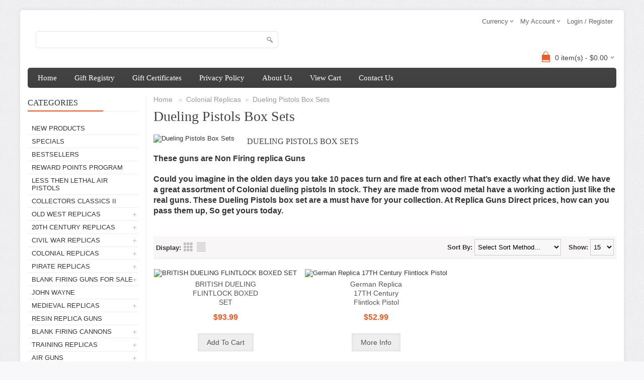

--- FILE ---
content_type: text/html; charset=UTF-8
request_url: https://www.replicagunsdirect.com/index.php?l=product_list&c=32
body_size: 38609
content:
<!DOCTYPE html>
<html>
<head>
	<meta charset="UTF-8" />
	<title>Dueling Pistols Box Sets, DENIX</title>
	<meta http-equiv="content-type" content="text/html; charset=UTF-8" />
	<meta name="title" content="Dueling Pistols Box Sets, DENIX" />
	<meta name="keywords" content="Dueling Pistols, replica guns" />
	<meta name="description" content="These Dueling Pistols box set are a must have for your collection. At these prices, how can you pass them up." />
	<meta name="generator" content="SunShop 4.6.7 (https://www.sunshop.com/)" />
	<meta name="viewport" content="width=device-width, initial-scale=1, maximum-scale=1">
	<link rel="canonical" href="https://www.replicagunsdirect.com/index.php?l=product_list&c=32" />	
	

	<link rel="stylesheet" type="text/css" href="themes/bigshop_responsive/css/stylesheet.css" />
	<link rel="stylesheet" type="text/css" href="themes/bigshop_responsive/font-awesome/css/font-awesome.css">
	<link rel="stylesheet" type="text/css" href="themes/bigshop_responsive/css/responsive.css" />
	<link rel="stylesheet" type="text/css" href="themes/bigshop_responsive/css/slideshow.css" media="screen" />
	<link rel="stylesheet" type="text/css" href="themes/bigshop_responsive/css/cloud-zoom.css" media="screen" />
	<link rel="stylesheet" type="text/css" href="themes/bigshop_responsive/css/colorbox.css" media="screen" />
	<link rel="stylesheet" type="text/css" href="themes/bigshop_responsive/css/carousel.css" media="screen" />
	<link rel="stylesheet" type="text/css" href="index.php?l=css">
	
	<script src="https://code.jquery.com/jquery-3.7.1.js"></script>
	
	
	
	
	
				<script>
					(function(i,s,o,g,r,a,m){i['GoogleAnalyticsObject']=r;i[r]=i[r]||function(){
					(i[r].q=i[r].q||[]).push(arguments)},i[r].l=1*new Date();a=s.createElement(o),
					m=s.getElementsByTagName(o)[0];a.async=1;a.src=g;m.parentNode.insertBefore(a,m)
					})(window,document,'script','//www.google-analytics.com/analytics.js','ga');

					ga('create', 'UA-3769917-4', 'auto');
					ga('send', 'pageview');
					ga('require', 'ecommerce');
				</script>
			
	
</head>
<body>



<div class="main-wrapper">
  <div id="header">
    <div id="welcome">
	  	  <div id="currency">Currency
	<ul>
	  <li><a href="javascript: void(0);" onclick="javascript: location.href='https://www.replicagunsdirect.com/index.php?l=product_list&amp;c=32&amp;my_rate=AUD';" title="Australian Dollar (AUD)">Australian Dollar (AUD)</a></li><br><li><a href="javascript: void(0);" onclick="javascript: location.href='https://www.replicagunsdirect.com/index.php?l=product_list&amp;c=32&amp;my_rate=CAD';" title="Canadian Dollar (CAD)">Canadian Dollar (CAD)</a></li><br><li><a href="javascript: void(0);" onclick="javascript: location.href='https://www.replicagunsdirect.com/index.php?l=product_list&amp;c=32&amp;my_rate=CHF';" title="Swiss Franc (CHF)">Swiss Franc (CHF)</a></li><br><li><a href="javascript: void(0);" onclick="javascript: location.href='https://www.replicagunsdirect.com/index.php?l=product_list&amp;c=32&amp;my_rate=CNY';" title="Chinese Yuan (CNY)">Chinese Yuan (CNY)</a></li><br><li><a href="javascript: void(0);" onclick="javascript: location.href='https://www.replicagunsdirect.com/index.php?l=product_list&amp;c=32&amp;my_rate=EUR';" title="Euro (EUR)">Euro (EUR)</a></li><br><li><a href="javascript: void(0);" onclick="javascript: location.href='https://www.replicagunsdirect.com/index.php?l=product_list&amp;c=32&amp;my_rate=GBP';" title="British Pound (GBP)">British Pound (GBP)</a></li><br><li><a href="javascript: void(0);" onclick="javascript: location.href='https://www.replicagunsdirect.com/index.php?l=product_list&amp;c=32&amp;my_rate=HKD';" title="Hong Kong Dollar (HKD)">Hong Kong Dollar (HKD)</a></li><br><li><a href="javascript: void(0);" onclick="javascript: location.href='https://www.replicagunsdirect.com/index.php?l=product_list&amp;c=32&amp;my_rate=JMD';" title="Jamaican Dollar (JMD)">Jamaican Dollar (JMD)</a></li><br><li><a href="javascript: void(0);" onclick="javascript: location.href='https://www.replicagunsdirect.com/index.php?l=product_list&amp;c=32&amp;my_rate=JPY';" title="Japanese Yen (JPY)">Japanese Yen (JPY)</a></li><br><li><a href="javascript: void(0);" onclick="javascript: location.href='https://www.replicagunsdirect.com/index.php?l=product_list&amp;c=32&amp;my_rate=MXN';" title="Mexican Peso (MXN)">Mexican Peso (MXN)</a></li><br><li><a href="javascript: void(0);" onclick="javascript: location.href='https://www.replicagunsdirect.com/index.php?l=product_list&amp;c=32&amp;my_rate=NZD';" title="New Zealand Dollar (NZD)">New Zealand Dollar (NZD)</a></li><br><li><a href="javascript: void(0);" onclick="javascript: location.href='https://www.replicagunsdirect.com/index.php?l=product_list&amp;c=32&amp;my_rate=RUB';" title="Russian Rouble (RUB)">Russian Rouble (RUB)</a></li><br><li><a href="javascript: void(0);" onclick="javascript: location.href='https://www.replicagunsdirect.com/index.php?l=product_list&amp;c=32&amp;my_rate=SEK';" title="Swedish Krona (SEK)">Swedish Krona (SEK)</a></li><br><li><a href="javascript: void(0);" onclick="javascript: location.href='https://www.replicagunsdirect.com/index.php?l=product_list&amp;c=32&amp;my_rate=TWD';" title="Taiwan Dollar (TWD)">Taiwan Dollar (TWD)</a></li><br><li><a href="javascript: void(0);" onclick="javascript: location.href='https://www.replicagunsdirect.com/index.php?l=product_list&amp;c=32&amp;my_rate=USD';" title="U.S. Dollar (USD)"><b>U.S. Dollar (USD)</b></a></li><br><li><a href="javascript: void(0);" onclick="javascript: location.href='https://www.replicagunsdirect.com/index.php?l=product_list&amp;c=32&amp;my_rate=VND';" title="Vietnam Dong (VND)">Vietnam Dong (VND)</a></li><br><li><a href="javascript: void(0);" onclick="javascript: location.href='https://www.replicagunsdirect.com/index.php?l=product_list&amp;c=32&amp;my_rate=ZAR';" title="South African Rand (ZAR)">South African Rand (ZAR)</a></li><br>
	</ul>
</div>
	  	  
      <div class="links">My Account
        <ul>
          <li><a href="https://www.replicagunsdirect.com/index.php?l=account">My Account</a></li><br>
          <li><a href="https://www.replicagunsdirect.com/index.php?l=account&amp;tab=5" id="wishlist-total">Wishlist</a></li><br>
          <li><a href="https://www.replicagunsdirect.com/index.php?l=cart_view">View Cart</a></li>
        </ul>
      </div>
	  
	  <!--// Start Hide Login //-->
	  <a href="https://www.replicagunsdirect.com/index.php?l=account">Login / Register</a>
	  <!--// End Hide Login //-->
	  
	  
	</div>
    <div id="logo"><a href="https://www.replicagunsdirect.com/"><img src="images/uploads/logo_header long copy300.gif" title="" alt="" /></a></div>
   
    <form action="index.php?l=search_list" method="post" id="searchForm">
<input type="hidden" name="s[title]" value="Y" />
<input type="hidden" name="s[short_desc]" value="Y" />
<input type="hidden" name="s[full_desc]" value="Y" />
<input type="hidden" name="s[sku]" value="Y" />
<input type="hidden" name="s[match]" value="all" />
<input type="hidden" name="s[cid]" value="0" />
<div id="search">
  <div class="button-search" onClick="document.forms['searchForm'].submit();"></div>
  <input type="text" value="" placeholder="" id="filter_name" name="s[search]">
</div>
</form>
	
	<!--// Start Hide Cart //-->
	<div id="cart">
  <div class="heading">
	<h4><img width="32" height="32" alt="small-cart-icon" src="themes/bigshop_responsive/images/cart-bg.png"></h4>
	<a><span id="cart-total">0 item(s) - $0.00</span></a>
  </div>
  <div class="content">
	<div class="mini-cart-info">
	  <table>
		<tbody>
		  <tr>
	<td class="name">Your cart is currently empty</td>
</tr>

		</tbody>
	  </table>
	</div>
	<div class="mini-cart-total">
	  <table>
		<tbody>
		  <tr>
			<td class="right"><b>Subtotal:</b></td>
			<td class="right">$0.00</td>
		  </tr>
		</tbody>
	  </table>
	</div>
	<div class="checkout"><a href="https://www.replicagunsdirect.com/index.php?l=cart_view" class="button">View Cart &amp; Checkout</a><!--//&nbsp; <a href="https://www.replicagunsdirect.com/index.php?l=cart_view" class="button">Checkout</a>//--></div>
  </div>
</div>
    <!--// End Hide Cart //-->
  </div>
  
  <div id="menu"><span>Menu</span>
    <ul>
		<li><a href="index.php" title="Home">Home</a></li>
			<li style="display: none;" id="show_small">
				<a href="javascript:void(0);">Categories<div style="float: right;"><i class="fa fa-plus" aria-hidden="true"></i></div></a>
				<div>
					<ul><li><a href="https://www.replicagunsdirect.com/index.php?l=product_list&amp;c=new">New Products</a></li><li><a href="https://www.replicagunsdirect.com/index.php?l=product_list&amp;c=specials">Specials</a></li><li><a href="https://www.replicagunsdirect.com/index.php?l=product_list&amp;c=bestsellers">Bestsellers</a></li><li><a href="https://www.replicagunsdirect.com/index.php?l=product_list&amp;c=60">Reward Points Program</a></li><li><a href="https://www.replicagunsdirect.com/index.php?l=product_list&amp;c=217">Less Then Lethal Air Pistols</a></li><li><a href="https://www.replicagunsdirect.com/index.php?l=product_list&amp;c=2">Collectors Classics II</a></li><li><a href="https://www.replicagunsdirect.com/index.php?l=product_list&amp;c=3">Old West Replicas</a></li><li><a href="https://www.replicagunsdirect.com/index.php?l=product_list&amp;c=23">20th Century Replicas</a></li><li><a href="https://www.replicagunsdirect.com/index.php?l=product_list&amp;c=17">Civil War Replicas</a></li><li><a href="https://www.replicagunsdirect.com/index.php?l=product_list&amp;c=30">Colonial Replicas</a></li><li><a href="https://www.replicagunsdirect.com/index.php?l=product_list&amp;c=39">Pirate Replicas</a></li><li><a href="https://www.replicagunsdirect.com/index.php?l=product_list&amp;c=64">Blank Firing Guns For Sale</a></li><li><a href="https://www.replicagunsdirect.com/index.php?l=product_list&amp;c=177">John Wayne </a></li><li><a href="https://www.replicagunsdirect.com/index.php?l=product_list&amp;c=52">Medieval Replicas</a></li><li><a href="https://www.replicagunsdirect.com/index.php?l=product_list&amp;c=178">Resin Replica Guns</a></li><li><a href="https://www.replicagunsdirect.com/index.php?l=product_list&amp;c=85">Blank Firing Cannons</a></li><li><a href="https://www.replicagunsdirect.com/index.php?l=product_list&amp;c=196">TRAINING REPLICAS</a></li><li><a href="https://www.replicagunsdirect.com/index.php?l=product_list&amp;c=89">Air Guns</a></li><li><a href="https://www.replicagunsdirect.com/index.php?l=product_list&amp;c=83">Product Videos</a></li><li><a href="https://www.replicagunsdirect.com/index.php?l=product_list&amp;c=7">Terms and Conditions</a></li><li><a href="https://www.replicagunsdirect.com/index.php?l=product_list&amp;c=140">FAQ</a></li></ul>
				</div>
			</li>
		<li><a href="index.php?l=page_view&p=registry" title="Gift Registry">Gift Registry</a></li><li><a href="index.php?l=page_view&p=gift_certificates" title="Gift Certificates">Gift Certificates</a></li><li><a href="index.php?l=page_view&p=privacy_policy" title="Privacy Policy">Privacy Policy</a></li><li><a href="index.php?l=page_view&p=about_us" title="About Us">About Us</a></li><li><a href="index.php?l=cart_view" title="View Cart">View Cart</a></li><li class="last"><a href="index.php?l=page_view&p=contact_us" title="Contact Us">Contact Us</a></li>
	</ul>
  </div>

  <div id="container">
    <!--Left Part-->
    <div id="column-left">
	  
	  
      <div class="box">
	<div class="box-heading">Categories</div>
	<div class="box-content box-category">
	  <ul id="custom_accordion">
		<li class="categorynew"><a class="nochild" href="https://www.replicagunsdirect.com/index.php?l=product_list&amp;c=new">New Products</a>
	
</li><li class="categoryspecials"><a class="nochild" href="https://www.replicagunsdirect.com/index.php?l=product_list&amp;c=specials">Specials</a>
	
</li><li class="categorybestsellers"><a class="nochild" href="https://www.replicagunsdirect.com/index.php?l=product_list&amp;c=bestsellers">Bestsellers</a>
	
</li><li class="category60"><a class="nochild" href="https://www.replicagunsdirect.com/index.php?l=product_list&amp;c=60">Reward Points Program</a>
	
</li><li class="category217"><a class="nochild" href="https://www.replicagunsdirect.com/index.php?l=product_list&amp;c=217">Less Then Lethal Air Pistols</a>
	
</li><li class="category2"><a class="nochild" href="https://www.replicagunsdirect.com/index.php?l=product_list&amp;c=2">Collectors Classics II</a>
	
</li><li class="category3"><a class="cuuchild" href="https://www.replicagunsdirect.com/index.php?l=product_list&amp;c=3">Old West Replicas</a><!--// Start Hide Expand //--> <span class="down"></span><!--// End Hide Expand //-->
	<ul><li class="category4"><a class="nochild" href="https://www.replicagunsdirect.com/index.php?l=product_list&amp;c=4">Old West Replica Pistols</a></li><li class="category11"><a class="nochild" href="https://www.replicagunsdirect.com/index.php?l=product_list&amp;c=11">Old West Replica Rifles</a></li><li class="category179"><a class="nochild" href="https://www.replicagunsdirect.com/index.php?l=product_list&amp;c=179">Cap Guns</a></li><li class="category14"><a class="nochild" href="https://www.replicagunsdirect.com/index.php?l=product_list&amp;c=14">Blank Firing Replicas</a></li><li class="category13"><a class="nochild" href="https://www.replicagunsdirect.com/index.php?l=product_list&amp;c=13">Collectors Classics II</a></li><li class="category12"><a class="nochild" href="https://www.replicagunsdirect.com/index.php?l=product_list&amp;c=12">Old West Holsters</a></li><li class="category16"><a class="nochild" href="https://www.replicagunsdirect.com/index.php?l=product_list&amp;c=16">Old West Knives</a></li><li class="category45"><a class="nochild" href="https://www.replicagunsdirect.com/index.php?l=product_list&amp;c=45">Old West Badges</a></li><li class="category46"><a class="nochild" href="https://www.replicagunsdirect.com/index.php?l=product_list&amp;c=46">Old West Equipment &amp; Decorations</a></li><li class="category15"><a class="nochild" href="https://www.replicagunsdirect.com/index.php?l=product_list&amp;c=15">Old West Gun Hangars, Stands &amp; Frames</a></li></ul>
</li><li class="category23"><a class="cuuchild" href="https://www.replicagunsdirect.com/index.php?l=product_list&amp;c=23">20th Century Replicas</a><!--// Start Hide Expand //--> <span class="down"></span><!--// End Hide Expand //-->
	<ul><li class="category24"><a class="nochild" href="https://www.replicagunsdirect.com/index.php?l=product_list&amp;c=24">Replica Pistols</a></li><li class="category71"><a class="nochild" href="https://www.replicagunsdirect.com/index.php?l=product_list&amp;c=71">WW II Blank Firing Guns</a></li><li class="category25"><a class="nochild" href="https://www.replicagunsdirect.com/index.php?l=product_list&amp;c=25">Replica Assault Rifles and Sub Machine Guns</a></li><li class="category144"><a class="nochild" href="https://www.replicagunsdirect.com/index.php?l=product_list&amp;c=144">Desktop Replica Guns</a></li><li class="category28"><a class="nochild" href="https://www.replicagunsdirect.com/index.php?l=product_list&amp;c=28">Replica Swords</a></li><li class="category26"><a class="nochild" href="https://www.replicagunsdirect.com/index.php?l=product_list&amp;c=26">Holsters</a></li><li class="category133"><a class="nochild" href="https://www.replicagunsdirect.com/index.php?l=product_list&amp;c=133">Hand Grenades</a></li><li class="category49"><a class="nochild" href="https://www.replicagunsdirect.com/index.php?l=product_list&amp;c=49">Equipment &amp; Uniforms</a></li></ul>
</li><li class="category17"><a class="cuuchild" href="https://www.replicagunsdirect.com/index.php?l=product_list&amp;c=17">Civil War Replicas</a><!--// Start Hide Expand //--> <span class="down"></span><!--// End Hide Expand //-->
	<ul><li class="category18"><a class="nochild" href="https://www.replicagunsdirect.com/index.php?l=product_list&amp;c=18">Civil War Replica Pistols</a></li><li class="category19"><a class="nochild" href="https://www.replicagunsdirect.com/index.php?l=product_list&amp;c=19">Civil War Replica Rifles</a></li><li class="category22"><a class="nochild" href="https://www.replicagunsdirect.com/index.php?l=product_list&amp;c=22">Civil War Cannons</a></li><li class="category21"><a class="nochild" href="https://www.replicagunsdirect.com/index.php?l=product_list&amp;c=21">Replica Civil War Swords</a></li><li class="category129"><a class="nochild" href="https://www.replicagunsdirect.com/index.php?l=product_list&amp;c=129">Civil War Knives</a></li><li class="category61"><a class="nochild" href="https://www.replicagunsdirect.com/index.php?l=product_list&amp;c=61">Civil War Insignia</a></li><li class="category130"><a class="nochild" href="https://www.replicagunsdirect.com/index.php?l=product_list&amp;c=130">Civil War Letter Openers</a></li><li class="category50"><a class="nochild" href="https://www.replicagunsdirect.com/index.php?l=product_list&amp;c=50">Civil War Gifts &amp; Decorations</a></li><li class="category47"><a class="nochild" href="https://www.replicagunsdirect.com/index.php?l=product_list&amp;c=47">Civil War Equipment</a></li></ul>
</li><li class="category30"><a class="cuuchild" href="https://www.replicagunsdirect.com/index.php?l=product_list&amp;c=30">Colonial Replicas</a><!--// Start Hide Expand //--> <span class="down"></span><!--// End Hide Expand //-->
	<ul><li class="category31"><a class="nochild" href="https://www.replicagunsdirect.com/index.php?l=product_list&amp;c=31">Replica Flintlocks Colonial Pistols</a></li><li class="category32"><a class="nochild" href="https://www.replicagunsdirect.com/index.php?l=product_list&amp;c=32">Dueling Pistols Box Sets</a></li><li class="category34"><a class="nochild" href="https://www.replicagunsdirect.com/index.php?l=product_list&amp;c=34">Colonial Replica Rifles</a></li><li class="category35"><a class="nochild" href="https://www.replicagunsdirect.com/index.php?l=product_list&amp;c=35">Colonial Cannons</a></li><li class="category36"><a class="nochild" href="https://www.replicagunsdirect.com/index.php?l=product_list&amp;c=36">Colonial Gun Hangars, Stands and Frames</a></li><li class="category37"><a class="nochild" href="https://www.replicagunsdirect.com/index.php?l=product_list&amp;c=37">Tomahawks</a></li><li class="category38"><a class="nochild" href="https://www.replicagunsdirect.com/index.php?l=product_list&amp;c=38">Colonial Equipment &amp; Decorations</a></li><li class="category132"><a class="nochild" href="https://www.replicagunsdirect.com/index.php?l=product_list&amp;c=132">Colonial Replica Swords</a></li></ul>
</li><li class="category39"><a class="cuuchild" href="https://www.replicagunsdirect.com/index.php?l=product_list&amp;c=39">Pirate Replicas</a><!--// Start Hide Expand //--> <span class="down"></span><!--// End Hide Expand //-->
	<ul><li class="category40"><a class="nochild" href="https://www.replicagunsdirect.com/index.php?l=product_list&amp;c=40">Pirate Replica Pistols and Flintlocks</a></li><li class="category42"><a class="nochild" href="https://www.replicagunsdirect.com/index.php?l=product_list&amp;c=42">Replica Pirate Swords</a></li><li class="category43"><a class="nochild" href="https://www.replicagunsdirect.com/index.php?l=product_list&amp;c=43">Pirate Decorations &amp; Gifts</a></li><li class="category44"><a class="nochild" href="https://www.replicagunsdirect.com/index.php?l=product_list&amp;c=44">Pirate Gun &amp;  Sword Hangers</a></li></ul>
</li><li class="category64"><a class="cuuchild" href="https://www.replicagunsdirect.com/index.php?l=product_list&amp;c=64">Blank Firing Guns For Sale</a><!--// Start Hide Expand //--> <span class="down"></span><!--// End Hide Expand //-->
	<ul><li class="category143"><a class="nochild" href="https://www.replicagunsdirect.com/index.php?l=product_list&amp;c=143">Blank Firing Gun Sets</a></li><li class="category174"><a class="nochild" href="https://www.replicagunsdirect.com/index.php?l=product_list&amp;c=174"> Front Firing Blank Guns</a></li><li class="category65"><a class="nochild" href="https://www.replicagunsdirect.com/index.php?l=product_list&amp;c=65">Blank firing Old West Replicas</a></li><li class="category69"><a class="nochild" href="https://www.replicagunsdirect.com/index.php?l=product_list&amp;c=69">20th Century Top Firing Semi Auto Blank Guns</a></li><li class="category66"><a class="nochild" href="https://www.replicagunsdirect.com/index.php?l=product_list&amp;c=66">Blank Firing Revolvers</a></li><li class="category68"><a class="nochild" href="https://www.replicagunsdirect.com/index.php?l=product_list&amp;c=68">WW II Blank Guns</a></li><li class="category70"><a class="nochild" href="https://www.replicagunsdirect.com/index.php?l=product_list&amp;c=70">Holsters</a></li><li class="category216"><a class="nochild" href="https://www.replicagunsdirect.com/index.php?l=product_list&amp;c=216">Blank Gun Ammunition</a></li><li class="category67"><a class="nochild" href="https://www.replicagunsdirect.com/index.php?l=product_list&amp;c=67">Blank Firing Gun Magazines</a></li><li class="category213"><a class="nochild" href="https://www.replicagunsdirect.com/index.php?l=product_list&amp;c=213">ZORAKI BLANK FIRING GUNS</a></li><li class="category72"><a class="nochild" href="https://www.replicagunsdirect.com/index.php?l=product_list&amp;c=72">Bruni Blank Guns</a></li><li class="category73"><a class="nochild" href="https://www.replicagunsdirect.com/index.php?l=product_list&amp;c=73">Voltran Blank Guns</a></li><li class="category74"><a class="nochild" href="https://www.replicagunsdirect.com/index.php?l=product_list&amp;c=74">Umarex Blank Guns</a></li><li class="category75"><a class="nochild" href="https://www.replicagunsdirect.com/index.php?l=product_list&amp;c=75">Kimar Blank Guns</a></li></ul>
</li><li class="category177"><a class="nochild" href="https://www.replicagunsdirect.com/index.php?l=product_list&amp;c=177">John Wayne </a>
	
</li><li class="category52"><a class="cuuchild" href="https://www.replicagunsdirect.com/index.php?l=product_list&amp;c=52">Medieval Replicas</a><!--// Start Hide Expand //--> <span class="down"></span><!--// End Hide Expand //-->
	<ul><li class="category56"><a class="nochild" href="https://www.replicagunsdirect.com/index.php?l=product_list&amp;c=56">Medieval Swords</a></li><li class="category57"><a class="nochild" href="https://www.replicagunsdirect.com/index.php?l=product_list&amp;c=57">Medieval Daggers</a></li><li class="category58"><a class="nochild" href="https://www.replicagunsdirect.com/index.php?l=product_list&amp;c=58">Medieval Axes &amp; Crossbows</a></li><li class="category131"><a class="nochild" href="https://www.replicagunsdirect.com/index.php?l=product_list&amp;c=131">Medieval Letter Openers</a></li><li class="category59"><a class="nochild" href="https://www.replicagunsdirect.com/index.php?l=product_list&amp;c=59">Medieval Equipment &amp; Decorations</a></li></ul>
</li><li class="category178"><a class="nochild" href="https://www.replicagunsdirect.com/index.php?l=product_list&amp;c=178">Resin Replica Guns</a>
	
</li><li class="category85"><a class="cuuchild" href="https://www.replicagunsdirect.com/index.php?l=product_list&amp;c=85">Blank Firing Cannons</a><!--// Start Hide Expand //--> <span class="down"></span><!--// End Hide Expand //-->
	<ul><li class="category86"><a class="nochild" href="https://www.replicagunsdirect.com/index.php?l=product_list&amp;c=86">Cannon Ammo &amp; Spark Plugs</a></li></ul>
</li><li class="category196"><a class="cuuchild" href="https://www.replicagunsdirect.com/index.php?l=product_list&amp;c=196">TRAINING REPLICAS</a><!--// Start Hide Expand //--> <span class="down"></span><!--// End Hide Expand //-->
	<ul><li class="category197"><a class="nochild" href="https://www.replicagunsdirect.com/index.php?l=product_list&amp;c=197">MOVIE PROPS</a></li><li class="category198"><a class="nochild" href="https://www.replicagunsdirect.com/index.php?l=product_list&amp;c=198">Military Replica &amp; Training</a></li><li class="category202"><a class="nochild" href="https://www.replicagunsdirect.com/index.php?l=product_list&amp;c=202">Law Enforcement </a></li></ul>
</li><li class="category89"><a class="cuuchild" href="https://www.replicagunsdirect.com/index.php?l=product_list&amp;c=89">Air Guns</a><!--// Start Hide Expand //--> <span class="down"></span><!--// End Hide Expand //-->
	<ul><li class="category91"><a class="nochild" href="https://www.replicagunsdirect.com/index.php?l=product_list&amp;c=91">Air Rifles</a></li><li class="category92"><a class="nochild" href="https://www.replicagunsdirect.com/index.php?l=product_list&amp;c=92">Air Pistols</a></li><li class="category105"><a class="nochild" href="https://www.replicagunsdirect.com/index.php?l=product_list&amp;c=105">CO2 Cartridges</a></li><li class="category95"><a class="nochild" href="https://www.replicagunsdirect.com/index.php?l=product_list&amp;c=95">Ammunition- Pellets</a></li><li class="category96"><a class="nochild" href="https://www.replicagunsdirect.com/index.php?l=product_list&amp;c=96">Ammunition- BB's</a></li><li class="category116"><a class="nochild" href="https://www.replicagunsdirect.com/index.php?l=product_list&amp;c=116">Airgun Scopes, Optics, &amp; Mounts</a></li><li class="category128"><a class="nochild" href="https://www.replicagunsdirect.com/index.php?l=product_list&amp;c=128">Flashlights and Laser Sights</a></li><li class="category113"><a class="nochild" href="https://www.replicagunsdirect.com/index.php?l=product_list&amp;c=113">Targets &amp; Traps</a></li></ul>
</li><li class="category83"><a class="nochild" href="https://www.replicagunsdirect.com/index.php?l=product_list&amp;c=83">Product Videos</a>
	
</li><li class="category7"><a class="nochild" href="https://www.replicagunsdirect.com/index.php?l=product_list&amp;c=7">Terms and Conditions</a>
	
</li><li class="category140"><a class="nochild" href="https://www.replicagunsdirect.com/index.php?l=product_list&amp;c=140">FAQ</a>
	
</li>
	  </ul>
	</div>
</div>
	  
	  
	  	  
	        <div class="box">
	<div class="box-heading">Sale Item</div>
	<div class="box-content">
		<div class="box-product">
			<!--// Start Hide Sale Item //-->
<div>
  <div class="image"><a href="https://www.replicagunsdirect.com/index.php?l=product_detail&amp;p=1778"><img src="include/timthumb/timthumb.php?src=images/products/thumb_1778_ZORAKI_918.jpg&w=60" alt="M918 Black - Blank Firing Replica Gun" title="M918 Black - Blank Firing Replica Gun" /></a></div>
  <div class="name"><a href="https://www.replicagunsdirect.com/index.php?l=product_detail&amp;p=1778">M918 Black - Blank Firing Replica Gun</a></div>
  <div class="price"><span class="price-old">$184.99</span> <span class="price-new">$137.99</span></div>
  <div class="rating"></div>
</div>
<!--// End Hide Sale Item //-->

		</div>
	</div>
</div>
	       </div>
    <!--Left End-->
    
	<div id="content">
		<div class="breadcrumb">
	<a href="https://www.replicagunsdirect.com/">Home</a> 
	&nbsp; &raquo; &nbsp;<a href="https://www.replicagunsdirect.com/index.php?l=product_list&amp;c=30">Colonial Replicas</a>&nbsp; &raquo; &nbsp;<a href="https://www.replicagunsdirect.com/index.php?l=product_list&amp;c=32">Dueling Pistols Box Sets</a>
</div>


<h1>Dueling Pistols Box Sets</h1>

<div class="category-info">
	<!--// Start Hide Image //-->
	<div class="image"><img src="images/products/thumb_category_1_22-1013.jpg" border="0" alt="Dueling Pistols Box Sets" class="" style="padding-right: 10px;" width="100" height="100" /></div>
	<!--// End Hide Image //-->
	<h2><span style="font-size: 12pt;">Dueling Pistols Box Sets</span></h2>
<p><strong><span style="font-size: 12pt;">These guns are Non Firing replica Guns</span></strong></p>
<p><strong><span style="font-size: 12pt;">Could you imagine in the olden days you take 10 paces turn and fire at each other! That&rsquo;s exactly what they did. We have a great assortment of Colonial dueling pistols In stock. They are made from wood metal have a working action just like the real guns. These Dueling Pistols box set are a must have for your collection. At Replica Guns Direct prices, how can you pass them up, So get yours today.</span></strong></p>
</div>






<!--// Start Hide Products //-->
<div class="product-filter">
	<div class="display">
		<b>Display:</b>
		<a href="javascript: void(0);" onclick="javascript: location.href='https://www.replicagunsdirect.com/index.php?l=product_list&amp;c=32&amp;display=tile';" class="list-icon" title="Grid View">Grid</a>
		<a href="javascript: void(0);" onclick="javascript: location.href='https://www.replicagunsdirect.com/index.php?l=product_list&amp;c=32&amp;display=list';" class="grid-icon" title="List View">List</a>
	</div>
	<div class="limit"><b>Show:</b>
	  <select onchange="javascript:location.href='https://www.replicagunsdirect.com/index.php?l=product_list&amp;c=32&amp;show='+this.value;">
		<option value="15" selected="selected">15</option>
		<option value="15">15</option>
		<option value="25">25</option>
		<option value="50">50</option>
		<option value="75">75</option>
		<option value="100">100</option>
	  </select>
	</div>
	<div class="sort"><b>Sort By:</b>
	  <select onchange="javascript:location.href='https://www.replicagunsdirect.com/index.php?l=product_list&amp;c=32&amp;sortby='+this.value;">
		<option value="">Select Sort Method...</option>
		<option value="title:asc">Alphabetical</option>
		<option value="num_sold:desc">Most Popular</option>
		<option value="price:asc">Price (Lowest to Highest)</option>
		<option value="price:desc">Price (Highest to Lowest)</option>
		<option value="id:desc">Age (Newest First)</option>
		<option value="id:asc">Age (Oldest First)</option>
	  </select>
	</div>
</div>

<div class="product-grid">
	<div>
	<!--// Start Hide Data //-->
	<form name="item_form240" action="https://www.replicagunsdirect.com/index.php?l=addtocart" method="post" style="padding: 0px; margin: 0px;">
		<input type="hidden" name="product[id]" value="240" />
		<input type="hidden" name="product[quantity]" value="1" />
		<div class="prod_img" style="width: 100%;">
			
			<div class="image"><a href="https://www.replicagunsdirect.com/index.php?l=product_detail&amp;p=240"><img src="images/products/thumb_240_colonial_22-1196l-2lt.jpg" alt="BRITISH DUELING FLINTLOCK BOXED SET" width="100" height="100" /></a></div>
		</div>
		<div class="name"><a href="https://www.replicagunsdirect.com/index.php?l=product_detail&amp;p=240">BRITISH DUELING FLINTLOCK BOXED SET</a></div>
		<div class="price">
			<span class="">$93.99</span>
						
		</div>
		
		<div class="rating"></div>
		<div class="cart">
			<!--// Start Hide Add To Cart //-->
			<input type="button" value="Add To Cart" onClick="this.form.submit();" class="button" />
			<!--// End Hide Add To Cart //-->
			
		</div>
	</form>
	<!--// End Hide Data //-->
</div>
<div>
	<!--// Start Hide Data //-->
	<form name="item_form1957" action="https://www.replicagunsdirect.com/index.php?l=addtocart" method="post" style="padding: 0px; margin: 0px;">
		<input type="hidden" name="product[id]" value="1957" />
		<input type="hidden" name="product[quantity]" value="1" />
		<div class="prod_img" style="width: 100%;">
			
			<div class="image"><a href="https://www.replicagunsdirect.com/index.php?l=product_detail&amp;p=1957"><img src="images/products/thumb_1957_17TH_Century_Flintlock_Pistol.jpg" alt="German Replica 17TH Century Flintlock Pistol" width="100" height="100" /></a></div>
		</div>
		<div class="name"><a href="https://www.replicagunsdirect.com/index.php?l=product_detail&amp;p=1957">German Replica 17TH Century Flintlock Pistol</a></div>
		<div class="price">
			<span class="">$52.99</span>
						
		</div>
		
		<div class="rating"></div>
		<div class="cart">
			
			<!--// Start Hide Cart Hidden //-->
			<input type="button" value="More Info" onClick="javascript: location.href='https://www.replicagunsdirect.com/index.php?l=product_detail&amp;p=1957';" class="button" />
			<!--// End Hide Cart Hidden //-->
		</div>
	</form>
	<!--// End Hide Data //-->
</div>
<div>
	<!--// Start Hide Data //-->
	<form name="item_form1958" action="https://www.replicagunsdirect.com/index.php?l=addtocart" method="post" style="padding: 0px; margin: 0px;">
		<input type="hidden" name="product[id]" value="1958" />
		<input type="hidden" name="product[quantity]" value="1" />
		<div class="prod_img" style="width: 100%;">
			
			<div class="image"><a href="https://www.replicagunsdirect.com/index.php?l=product_detail&amp;p=1958"><img src="images/products/thumb_1958_Flintlock_Pistol_Non-Firing_Gun_Brass_&_Grey.jpg" alt="German Replica 17TH Century Flintlock Pistol Brass" width="100" height="100" /></a></div>
		</div>
		<div class="name"><a href="https://www.replicagunsdirect.com/index.php?l=product_detail&amp;p=1958">German Replica 17TH Century Flintlock Pistol Brass</a></div>
		<div class="price">
			<span class="">$52.99</span>
						
		</div>
		
		<div class="rating"></div>
		<div class="cart">
			
			<!--// Start Hide Cart Hidden //-->
			<input type="button" value="More Info" onClick="javascript: location.href='https://www.replicagunsdirect.com/index.php?l=product_detail&amp;p=1958';" class="button" />
			<!--// End Hide Cart Hidden //-->
		</div>
	</form>
	<!--// End Hide Data //-->
</div>
<div>
	<!--// Start Hide Data //-->
	<form name="item_form239" action="https://www.replicagunsdirect.com/index.php?l=addtocart" method="post" style="padding: 0px; margin: 0px;">
		<input type="hidden" name="product[id]" value="239" />
		<input type="hidden" name="product[quantity]" value="1" />
		<div class="prod_img" style="width: 100%;">
			
			<div class="image"><a href="https://www.replicagunsdirect.com/index.php?l=product_detail&amp;p=239"><img src="images/products/thumb_239_colonial_22-1013g-2gt.jpg" alt="ITALIAN PERCUSSIAN DUELING BOX SET" width="100" height="100" /></a></div>
		</div>
		<div class="name"><a href="https://www.replicagunsdirect.com/index.php?l=product_detail&amp;p=239">ITALIAN PERCUSSIAN DUELING BOX SET</a></div>
		<div class="price">
			<span class="">$90.99</span>
						
		</div>
		
		<div class="rating"></div>
		<div class="cart">
			<!--// Start Hide Add To Cart //-->
			<input type="button" value="Add To Cart" onClick="this.form.submit();" class="button" />
			<!--// End Hide Add To Cart //-->
			
		</div>
	</form>
	<!--// End Hide Data //-->
</div>

</div>

<div class="pagination">
	<div class="links"> 
		
		<span class="selected">1</span>
		
	</div>
	<div class="results">Page 1 of 1</div>
</div>
<!--// End Hide Products //-->
	</div>
	
    <div class="clear"></div>
    <div class="social-part">
	  	      </div>
  </div>
</div>

<div id="footer">
  <div class="column">
    <h3>Information</h3>
    <ul>
      <li><a href="https://www.replicagunsdirect.com/index.php?l=page_view&amp;p=about_us">About Us</a></li>
      <li><a href="https://www.replicagunsdirect.com/index.php?l=page_view&amp;p=privacy_policy">Privacy Policy</a></li>
    </ul>
  </div>
  <div class="column">
    <h3>Customer Service</h3>
    <ul>
      <li><a href="https://www.replicagunsdirect.com/index.php?l=page_view&amp;p=contact_us">Contact Us</a></li>
	  <li><a href="https://www.replicagunsdirect.com/index.php?l=page_view&amp;p=advanced_search">Advanced Search</a></li>
      <li><a href="https://www.replicagunsdirect.com/index.php?l=page_view&amp;p=site_map">Site Map</a></li>
    </ul>
  </div>
  <div class="column">
    <h3>My Account</h3>
    <ul>
      <li><a href="https://www.replicagunsdirect.com/index.php?l=account">My Account</a></li>
      <li><a href="https://www.replicagunsdirect.com/index.php?l=account&amp;tab=3">Order History</a></li>
      <li><a href="https://www.replicagunsdirect.com/index.php?l=account&amp;tab=5">Wishlist</a></li>
    </ul>
  </div>
  <div class="column">
	<h3>&nbsp;</h3>
    <ul>
      <li>&nbsp;</li>
      <li>&nbsp;</li>
      <li>&nbsp;</li>
      <li>&nbsp;</li>
    </ul>
  </div>
  <div class="contact">
    <ul>
      <li class="address">Hamilton, GA</li>      <li class="mobile">609-638-1569</li>      	  <li class="email"><a href="mailto:sales@replicagunsdirect.com">sales@replicagunsdirect.com</a></li>    </ul>
  </div>
  <div class="social"> 
	<a href="https://www.facebook.com/replica.gunsdirect.1" target="_blank"><img src="themes/bigshop_responsive/images/facebook.png" alt="Facebook" title="Facebook"></a>	<a href="https://twitter.com/Replicaguns" target="_blank"><img src="themes/bigshop_responsive/images/twitter.png" alt="Twitter" title="Twitter"></a>									  </div>
  <div class="clear"></div>
  <div id="powered">
	Replica Guns Direct &copy;Copyright 2026 <a href="https://www.replicagunsdirect.com" class="small">Replica Guns Direct</a> &nbsp;&nbsp;|&nbsp;&nbsp; <div align="center" class="small">Powered by SunShop "<a href="https://www.sunshop.com/" title="Ecommerce Shopping Cart Software" class="small" target="_NEW">Shopping Cart Software</a>"</div>
    <div class="payments_types">
				<img src="themes/bigshop_responsive/images/payment_american.png" alt="american-express" title="American Express">				<img src="themes/bigshop_responsive/images/payment_discover.png" alt="discover" title="Discover">		<img src="themes/bigshop_responsive/images/payment_mastercard.png" alt="mastercard" title="MasterCard">		<img src="themes/bigshop_responsive/images/payment_visa.png" alt="visa" title="Visa">	</div>
  </div>
</div>

<script type="text/javascript" src="themes/bigshop_responsive/js/jquery.nivo.slider.pack.js"></script>
<script type="text/javascript" src="themes/bigshop_responsive/js/jquery.colorbox-min.js"></script>
<script type="text/javascript" src="themes/bigshop_responsive/js/tabs.js"></script>
<script type="text/javascript" src="themes/bigshop_responsive/js/jquery.easing.min.js"></script>
<script type="text/javascript" src="themes/bigshop_responsive/js/cloud_zoom.js"></script>
<script type="text/javascript" src="themes/bigshop_responsive/js/custom.js"></script>
<script type="text/javascript" src="themes/bigshop_responsive/js/equal.height.js"></script>
<script type="text/javascript" src="themes/bigshop_responsive/js/jquery.dcjqaccordion.js"></script>
<script type="text/javascript" src="themes/bigshop_responsive/js/global.js"></script>

</body>
</html>

--- FILE ---
content_type: application/javascript
request_url: https://www.replicagunsdirect.com/themes/bigshop_responsive/js/equal.height.js
body_size: 2567
content:
equalheight = function(container){
	var currentTallest = 0, currentRowStart = 0, rowDivs = new Array(), $el, topPosition = 0;
	$(container).each(function() {
		$el = $(this);
		$($el).height('auto')
		topPostion = $el.position().top;
		if (currentRowStart != topPostion) {
			for (currentDiv = 0 ; currentDiv < rowDivs.length ; currentDiv++) {
				rowDivs[currentDiv].height(currentTallest);
			}
			rowDivs.length = 0; // empty the array
			currentRowStart = topPostion;
			currentTallest = $el.height();
			rowDivs.push($el);
		} else {
			rowDivs.push($el);
			currentTallest = (currentTallest < $el.height()) ? ($el.height()) : (currentTallest);
		}
		for (currentDiv = 0 ; currentDiv < rowDivs.length ; currentDiv++) {
			rowDivs[currentDiv].height(currentTallest);
		}
	});
}

function equalWidth(container) {
    var span = $(container), widest = 0, thisWidth = 0;

    setEqWidth = function(elem) {
        widest = 0;
		
        elem.each(function() {
            thisWidth = $(this).outerWidth();
            if (thisWidth > widest) {
                widest = thisWidth;
            }
        });
        elem.css({ 'width': widest });
    }
    setEqWidth(span);
}

$(window).on('load', function() { equalheight('.category-grid .image'); });
$(window).on('resize', function(){ equalheight('.category-grid .image'); });
$(document).ready(function(e) { equalheight('.category-grid .image'); });

$(window).on('load', function() { equalheight('.category-grid .name'); });
$(window).on('resize', function(){ equalheight('.category-grid .name'); });
$(document).ready(function(e) { equalheight('.category-grid .name'); });

$(window).on('load', function() { equalWidth('.product-list .prod_img'); });
$(window).on('resize', function(){ equalWidth('.product-list .prod_img'); });
$(document).ready(function(e) { equalWidth('.product-list .prod_img'); });

$('#menuaccount a').on('click', function () {
	if ($(this).attr('id') == 'wishlisttab') {
		$(window).on('load', function() { equalWidth('.product-list .prod_img_wish'); });
		$(window).on('resize', function(){ equalWidth('.product-list .prod_img_wish'); });
		$(document).ready(function(e) { equalWidth('.product-list .prod_img_wish'); });
	}
	if ($(this).attr('id') == 'registrytab') {
		$(window).on('load', function() { equalWidth('.product-list .prod_img_reg'); });
		$(window).on('resize', function(){ equalWidth('.product-list .prod_img_reg'); });
		$(document).ready(function(e) { equalWidth('.product-list .prod_img_reg'); });
	}
});

--- FILE ---
content_type: text/plain
request_url: https://www.google-analytics.com/j/collect?v=1&_v=j102&a=1088155708&t=pageview&_s=1&dl=https%3A%2F%2Fwww.replicagunsdirect.com%2Findex.php%3Fl%3Dproduct_list%26c%3D32&ul=en-us%40posix&dt=Dueling%20Pistols%20Box%20Sets%2C%20DENIX&sr=1280x720&vp=1280x720&_u=IEBAAEIRAAAAACAAI~&jid=2034176522&gjid=1739332540&cid=1790215041.1768871389&tid=UA-3769917-4&_gid=878335155.1768871389&_r=1&_slc=1&z=134905743
body_size: -453
content:
2,cG-88XQ12X2JR